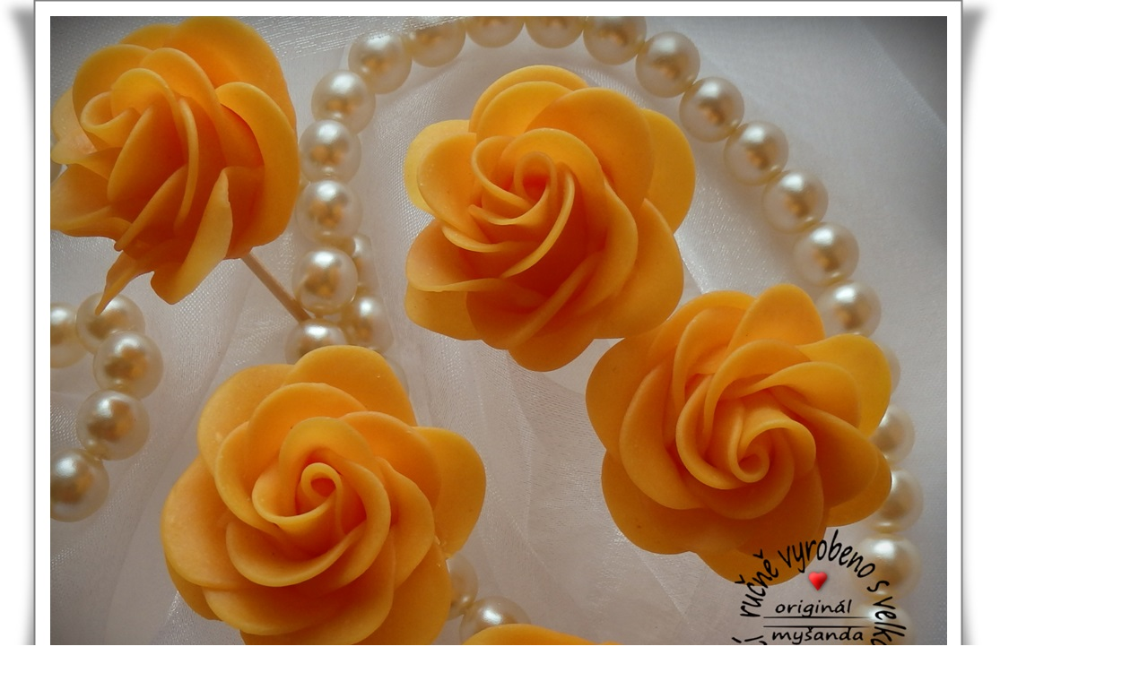

--- FILE ---
content_type: text/html; charset=UTF-8
request_url: https://mysandyobchudek.cz/fotoalbum/studeny-porcelan---inspirace/ruzicka-st.porcelan-18-oranz--1-.-.html
body_size: 1285
content:
<?xml version="1.0" encoding="utf-8"?>
<!DOCTYPE html PUBLIC "-//W3C//DTD XHTML 1.0 Transitional//EN" "http://www.w3.org/TR/xhtml1/DTD/xhtml1-transitional.dtd">
<html lang="cs" xml:lang="cs" xmlns="http://www.w3.org/1999/xhtml">

    <head>

        <meta http-equiv="content-type" content="text/html; charset=utf-8" />
        <meta name="description" content="Můj obchůdek je zaměřen převážně na materiál pro vaše tvoření. Můžete si vybírat z  nabídky přízí, forem (kopyt) na pletení košíků, celoročních dekorací, razítek, papírů potřebných k pletení košíků, mořídel, barev a laků na papírový pedig, dále krajky, stužky, provázky, uši ke košíkům atd. atd. Dále z mé dílničky nabízím materiál pro vaše tvoření - růžičky ze studeného porcelánu, cedulky, ouška, můžete si i objednat již hotové košíky, ošatky, obaly, květináče, úložné krabice a další dekorativní i užitkové zboží pletené technikou papírový pedig. A pro radost vaší či dětí háčkované hračky a další dekorace. Těším se na vaší návštěvu" />
        <meta name="keywords" content="PLETENÍ Z PAPÍRU,PLETENÍ KOŠÍKŮ,HÁČKOVÁNÍ,PLETENÍ,RUČNÍ PRÁCE,MYŠANDA,HRAČKY,KOŠÍKY,PROUTĚNÉ,PAPÍROVÝ PEDIG" />
        <meta name="robots" content="all,follow" />
        <meta name="author" content="<!--/ u_author /-->" />
        <link rel="stylesheet" href="/style.1657143894.1.css" type="text/css" />
        
        <script type="text/javascript" src="https://www005.estranky.cz/user/js/index.js" id="index_script" ></script>
        <title>
            Myšandy obchůdek
        </title>

        <style>
          body {margin: 0px; padding: 0px;}
        </style>
    </head>
<body>
    <script language="JavaScript" type="text/javascript">
    <!--
      index_setCookieData('index_curr_fullphoto', 159);
    //-->
  </script>
  <a href="javascript: close();"><img src="/img/original/159/ruzicka-st.porcelan-18-oranz--1-.jpg" border="0" alt="růžička st.porcelán 18 oranž (1)" width="1112" height="804"></a>

<!-- NO GEMIUS -->
</body>
</html>
